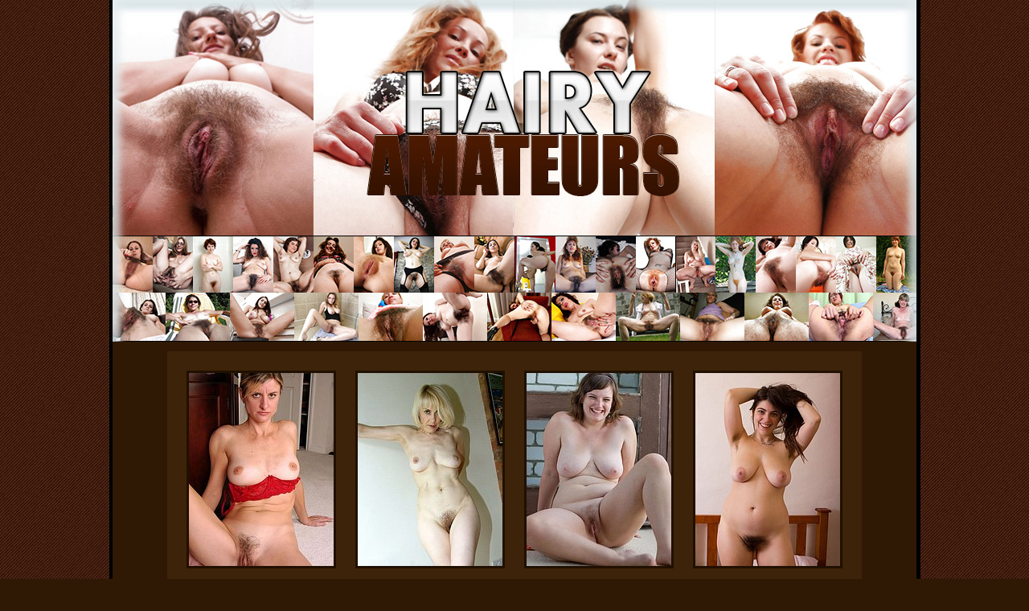

--- FILE ---
content_type: text/html; charset=UTF-8
request_url: http://gigapron.com/13423/844838/4258/index.php
body_size: 2108
content:
<!DOCTYPE html PUBLIC "-//W3C//DTD XHTML 1.0 Transitional//EN" "http://www.w3.org/TR/xhtml1/DTD/xhtml1-transitional.dtd">
<html xmlns="http://www.w3.org/1999/xhtml">
<head>
<meta http-equiv="Content-Type" content="text/html; charset=utf-8" />
<title>Hairy Amateurs</title>
<meta name="description" content="These amateurs show off their lovely hairy cunts, hairy pussy, hairy legs, furry pussy, hairy clit, hairy orgy.">
<meta name="kewywords" content="hairy, hairy amateurs, hairy pussy, hairy legs, bushy amaterurs, hairy pictures, furry pussy, hairy porn, hairy streaming, natural hairy girls, hairy mature, hairy clit, hairy orgy.">
<link type="text/css" rel="stylesheet" href="http://gigapron.com/134/13423/225/../images/style.css"/>
</head>

<body>
<table width="1009" border="0" align="center" cellpadding="0" cellspacing="0" bgcolor="#000000">
  <tr>
    <td><table width="1000" border="0" align="center" cellpadding="0" cellspacing="0" bgcolor="#2f1904">
      <tr>
        <td><img src="http://gigapron.com/134/13423/225/../images/img1.jpg" alt="hairy amateurs" width="1000" height="49" /></td>
      </tr>
      <tr>
        <td><img src="http://gigapron.com/134/13423/225/../images/img2.jpg" alt="hairy amateurs" width="1000" height="64" /></td>
      </tr>
	        <tr>
        <td><img src="http://gigapron.com/134/13423/225/../images/img3.jpg" alt="hairy amateurs" width="1000" height="59" /></td>
      </tr>
      <tr>
        <td><img src="http://gigapron.com/134/13423/225/../images/img4.jpg" alt="hairy amateurs" width="1000" height="61" /></td>
      </tr>
      <tr>
        <td><img src="http://gigapron.com/134/13423/225/../images/img5.jpg" alt="hairy amateurs" width="1000" height="60" /></td>
      </tr>
      <tr>
        <td><a href="http://www.adult-empire.com/rs.php?site_id=13423&wm_id=4258&sub_id=1&rs_fhg_id=844838&o=http%3A%2F%2Fgigapron.com%2F13423%2F844838%2F4258%2Findex.php"><img src="http://gigapron.com/134/13423/225/../images/img6.jpg" alt="hairy amateurs" width="1000" height="71" border="0" /></a></td>
      </tr>
	        <tr>
        <td><a href="http://www.adult-empire.com/rs.php?site_id=13423&wm_id=4258&sub_id=1&rs_fhg_id=844838&o=http%3A%2F%2Fgigapron.com%2F13423%2F844838%2F4258%2Findex.php"><img src="http://gigapron.com/134/13423/225/../images/img7.jpg" alt="hairy amateurs" width="1000" height="61" border="0" /></a></td>
      </tr>
      <tr>
        <td><br /><table width="856" border="0" align="center" cellpadding="0" cellspacing="24" bgcolor="#3d2309">
      <tr>
        <td><a href="http://gigapron.com/134/13423/225/pics/p1.jpg" target="_blank"><img src="http://gigapron.com/134/13423/225/pics/thumbs/p1.jpg" alt="furry pussy" width="180" height="240" border="0" class="thumbs"></a></td>
        <td><a href="http://gigapron.com/134/13423/225/pics/p2.jpg" target="_blank"><img src="http://gigapron.com/134/13423/225/pics/thumbs/p2.jpg" alt="hairy amateur" width="180" height="240" border="0" class="thumbs"></a></td>
        <td><a href="http://gigapron.com/134/13423/225/pics/p3.jpg" target="_blank"><img src="http://gigapron.com/134/13423/225/pics/thumbs/p3.jpg" alt="hairy amateur" width="180" height="240" border="0" class="thumbs"></a></td>
        <td><a href="http://gigapron.com/134/13423/225/pics/p4.jpg" target="_blank"><img src="http://gigapron.com/134/13423/225/pics/thumbs/p4.jpg" alt="hairy girl" width="180" height="240" border="0" class="thumbs"></a></td>
      </tr>
    </table><br /></td>
      </tr>
      <tr>
        <td><a href="http://www.adult-empire.com/rs.php?site_id=13423&wm_id=4258&sub_id=1&rs_fhg_id=844838&o=http%3A%2F%2Fgigapron.com%2F13423%2F844838%2F4258%2Findex.php"><img src="http://gigapron.com/134/13423/225/../images/img15.jpg" alt="click here and get more pictures" width="1000" height="72" border="0" /></a></td>
      </tr>
      <tr>
        <td><br /><table width="856" border="0" align="center" cellpadding="0" cellspacing="24" bgcolor="#3d2309">
      <tr>
        <td><a href="http://gigapron.com/134/13423/225/pics/p5.jpg" target="_blank"><img src="http://gigapron.com/134/13423/225/pics/thumbs/p5.jpg" alt="furry pussy" width="180" height="240" border="0" class="thumbs" /></a></td>
        <td><a href="http://gigapron.com/134/13423/225/pics/p6.jpg" target="_blank"><img src="http://gigapron.com/134/13423/225/pics/thumbs/p6.jpg" alt="hairy pussy" width="180" height="240" border="0" class="thumbs"></a></td>
        <td><a href="http://gigapron.com/134/13423/225/pics/p7.jpg" target="_blank"><img src="http://gigapron.com/134/13423/225/pics/thumbs/p7.jpg" alt="hairy amateur" width="180" height="240" border="0" class="thumbs"></a></td>
        <td><a href="http://gigapron.com/134/13423/225/pics/p8.jpg" target="_blank"><img src="http://gigapron.com/134/13423/225/pics/thumbs/p8.jpg" alt="hairy pussy" width="180" height="240" border="0" class="thumbs"></a></td>
      </tr>
    </table>
        <br /></td>
      </tr>
        <td class="text"><div id="web">Gaining access to the Hairy Amateurs ​​you also get access to all the sites that  are depicted below. And it is only a small part of what is in the members.<br>
              <br><span class="text2" ><a href="http://www.adult-empire.com/rs.php?site_id=13423&wm_id=4258&sub_id=1&rs_fhg_id=844838&o=http%3A%2F%2Fgigapron.com%2F13423%2F844838%2F4258%2Findex.php">ENTER NOW</a></span></div>
		</td>
	        <tr>
        <td bgcolor="#F6F6F6"><table width="951" border="0" align="center" cellpadding="0" cellspacing="6">
      <tr>
        <td><img src="http://gigapron.com/134/13423/225/../images/bonus/site1.jpg" alt="adult site" width="177" height="133" class="pic" /></td>
        <td><img src="http://gigapron.com/134/13423/225/../images/bonus/site5.jpg" alt="adult site" width="177" height="133" class="pic" /></td>
        <td><img src="http://gigapron.com/134/13423/225/../images/bonus/site2.jpg" alt="adult site" width="177" height="133" class="pic" /></td>
        <td><img src="http://gigapron.com/134/13423/225/../images/bonus/site3.jpg" alt="adult site" width="177" height="133" class="pic" /></td>
        <td><img src="http://gigapron.com/134/13423/225/../images/bonus/site4.jpg" alt="adult site" width="177" height="133" class="pic" /></td>
      </tr>
      <tr>
        <td><img src="http://gigapron.com/134/13423/225/../images/bonus/site6.jpg" alt="adult site" width="177" height="133" class="pic" /></td>
        <td><img src="http://gigapron.com/134/13423/225/../images/bonus/site7.jpg" alt="adult site" width="177" height="133" class="pic" /></td>
        <td><img src="http://gigapron.com/134/13423/225/../images/bonus/site8.jpg" alt="adult site" width="177" height="133" class="pic" /></td>
        <td><img src="http://gigapron.com/134/13423/225/../images/bonus/site9.jpg" alt="adult site" width="177" height="133" class="pic" /></td>
        <td><img src="http://gigapron.com/134/13423/225/../images/bonus/site10.jpg" alt="adult site" width="177" height="133" class="pic" /></td>
      </tr>
      <tr>
        <td><img src="http://gigapron.com/134/13423/225/../images/bonus/site11.jpg" alt="adult site" width="177" height="133" class="pic" /></td>
        <td><img src="http://gigapron.com/134/13423/225/../images/bonus/site12.jpg" alt="adult site" width="177" height="133" class="pic" /></td>
        <td><img src="http://gigapron.com/134/13423/225/../images/bonus/site13.jpg" alt="adult site" width="177" height="133" class="pic" /></td>
        <td><img src="http://gigapron.com/134/13423/225/../images/bonus/site14.jpg" alt="adult site" width="177" height="133" class="pic" /></td>
        <td><img src="http://gigapron.com/134/13423/225/../images/bonus/site15.jpg" alt="adult site" width="177" height="133" class="pic" /></td>
      </tr>
    </table></td>
      </tr>
	  <tr><td height="60"><div id="nav">
	    <div align="center"><a href="http://www.adult-empire.com/rs.php?site_id=13423&wm_id=4258&sub_id=1&rs_fhg_id=844838&o=http%3A%2F%2Fgigapron.com%2F13423%2F844838%2F4258%2Findex.php">Join HAIRY AMATEURS and get over 6000 bonus sites for free!</a></div>
	  </div></td>
	  </tr>
    </table></td>
  </tr>
</table>



<script>
 (function(i,s,o,g,r,a,m){i['GoogleAnalyticsObject']=r;i[r]=i[r]||function(){
 (i[r].q=i[r].q||[]).push(arguments)},i[r].l=1*new Date();a=s.createElement(o),
 m=s.getElementsByTagName(o)[0];a.async=1;a.src=g;m.parentNode.insertBefore(a,m)
 })(window,document,'script','https://www.google-analytics.com/analytics.js','ga');

 ga('create', 'UA-46394730-2', 'auto');
 ga('send', 'pageview');

</script>

    <script>   
        var _aa_u="https://stat.adultium.com/";
        var _paq = _paq || [];
        _paq.push(["setDocumentTitle", document.domain + "/" + document.title]);
        //_paq.push(['trackVisibleContentImpressions', true, 750]);
        _paq.push(['enableLinkTracking']);        
        _paq.push(['setRequestMethod', 'POST']);
        _paq.push(['setTrackerUrls', {
            transitionUrl: _aa_u+'stats/saveFHGTransition/',
            //impressionUrl: _aa_u+'stats/saveImpression/',
            clickUrl: _aa_u+'stats/saveFHGClick/',
            //customEventUrl: _aa_u+'stats/saveCustomEvent/'
        }]);
        _paq.push(['setCustomData', { idsite: '13423', wm_id: '4258', gallery_id: '844838', campaign: '1' }])
    </script>
    <script src="https://stat.adultium.com/stats/init/?idsite=13423"></script>
    <script type="text/javascript">
        var d=document, g=d.createElement('script'), s=d.getElementsByTagName('script')[0];
        g.type='text/javascript'; g.async=true; g.defer=true; g.src=_aa_u+'javascript/aa.js'; s.parentNode.insertBefore(g,s);
    </script>    
    <script>
        var links = document.links;
        for(var i = 0; i < links.length; i++) {
            var href = links[i].getAttribute('href');            
            if (href.indexOf('/rs.php') < 0) {
                links[i].className += ' adultiumAnalytic-ignore';
            }
        }        
    </script></body></html>

--- FILE ---
content_type: text/css
request_url: http://gigapron.com/134/13423/images/style.css
body_size: 541
content:
body {
font-family:Arial, Helvetica, sans-serif;
font-size: 11px;
color: #818181;
margin: 0;
background:#2f1904 url(fon.jpg) repeat;
}
a img.thumbs{
	border:3px #201001 solid;
	color:#FF6600;

}
.pic{
	border:3px #000 solid;

}
a:hover img.thumbs{
	border:3px #6f3a07 solid;
}
 .text1 {
	color: #000000;
	font-family: Verdana, Arial, Helvetica, sans-serif;
	font-size: 18px;
	font-weight: bold;
	text-align: center;
	padding:20px 15px;
 }
 .text{
font-family:Arial, Helvetica, sans-serif;
font-size:18px;
font-weight:bold;
padding:20px 30px 10px 30px;
color:#FFFFFF;
text-align:center;}
  .text2 {
	color: #ff6608;
	font-size: 34px;
	text-align: center;
    font-family: "Times New Roman", Times, serif;
 }
  #web a { 
	    color: #ff6608;
        text-decoration:underline;
		font-family: "Times New Roman", Times, serif;
	    font-size: 34px;
		text-align:center;
 } 
 #web a:hover {
        text-decoration: underline;
        color: #f4861e;
		font-family: "Times New Roman", Times, serif;
	    font-size: 34px;
		text-align:center;
}
 #web a:visited {
	    text-decoration: none;
	    color: #FFFFFF;
		text-align:center;
}
   #nav a { 
        color: #ff6608;
		font-family: Verdana, Arial, Helvetica, sans-serif;
	    font-size: 18px;
		font-weight: bold;
		text-align:center;
		text-decoration:underline;
 } 
 #nav a:hover {
		text-decoration:underline;
        color: #f4861e;
		font-family: Verdana, Arial, Helvetica, sans-serif;
	    font-size: 18px;
		font-weight: bold;
		text-align:center;
}
 #nav a:visited {
		text-decoration:underline;
	    color: #FFFFFF;
		font-weight: bold;
		text-align:center;
}